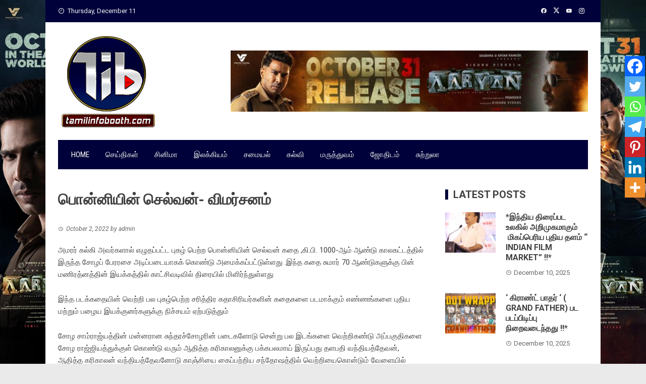

--- FILE ---
content_type: text/html; charset=UTF-8
request_url: https://tamilinfobooth.com/ponniyin-selvan-review/
body_size: 17384
content:
<!DOCTYPE html>
<html lang="en-US">

    <head>
        <meta charset="UTF-8">
        <meta name="viewport" content="width=device-width, initial-scale=1">
        <link rel="profile" href="https://gmpg.org/xfn/11">

        <meta name='robots' content='index, follow, max-image-preview:large, max-snippet:-1, max-video-preview:-1' />

	<!-- This site is optimized with the Yoast SEO plugin v26.2 - https://yoast.com/wordpress/plugins/seo/ -->
	<title>பொன்னியின் செல்வன்- விமர்சனம் - Tamil Info Booth</title>
	<link rel="canonical" href="https://tamilinfobooth.com/ponniyin-selvan-review/" />
	<meta property="og:locale" content="en_US" />
	<meta property="og:type" content="article" />
	<meta property="og:title" content="பொன்னியின் செல்வன்- விமர்சனம் - Tamil Info Booth" />
	<meta property="og:description" content="அமரர் கல்கி அவர்களால் எழுதப்பட்ட புகழ் பெற்ற பொன்னியின் செல்வன் கதை ,கி.பி. 1000-ஆம் ஆண்டு காலகட்டத்தில் இருந்த சோழப் பேரரசை அடிப்படையாகக் கொண்டு அமைக்கப்பட்டுள்ளது .இந்த கதை சுமார் 70 ஆண்டுகளுக்கு பின் மணிரத்னத்தின் இயக்கத்தில் காட்சிவடிவில் திரையில் மிளிர்ந்துள்ளது இந்த படக்கதையின் வெற்றி பல புகழ்பெற்ற சரித்திர கதாசிரியர்களின் கதைகளை படமாக்கும் எண்ணங்களை புதிய மற்றும் பழைய இயக்குனர்களுக்கு நிச்சயம் ஏற்படுத்தும் சோழ சாம்ராஜ்யத்தின் மன்னரான சுந்தரச்சோழரின் படைகளோடு சென்று பல இடங்களை வெற்றிகண்டு [&hellip;]" />
	<meta property="og:url" content="https://tamilinfobooth.com/ponniyin-selvan-review/" />
	<meta property="og:site_name" content="Tamil Info Booth" />
	<meta property="article:published_time" content="2022-10-01T20:53:31+00:00" />
	<meta property="article:modified_time" content="2022-10-02T19:55:21+00:00" />
	<meta property="og:image" content="https://tamilinfobooth.com/wp-content/uploads/2022/10/Fd17KgVaEAAu5Pu.jpg" />
	<meta property="og:image:width" content="1448" />
	<meta property="og:image:height" content="2048" />
	<meta property="og:image:type" content="image/jpeg" />
	<meta name="author" content="admin" />
	<meta name="twitter:card" content="summary_large_image" />
	<meta name="twitter:label1" content="Written by" />
	<meta name="twitter:data1" content="admin" />
	<meta name="twitter:label2" content="Est. reading time" />
	<meta name="twitter:data2" content="3 minutes" />
	<script type="application/ld+json" class="yoast-schema-graph">{"@context":"https://schema.org","@graph":[{"@type":"Article","@id":"https://tamilinfobooth.com/ponniyin-selvan-review/#article","isPartOf":{"@id":"https://tamilinfobooth.com/ponniyin-selvan-review/"},"author":{"name":"admin","@id":"https://tamilinfobooth.com/#/schema/person/d13768e90dc3b050d1f0de3771743007"},"headline":"பொன்னியின் செல்வன்- விமர்சனம்","datePublished":"2022-10-01T20:53:31+00:00","dateModified":"2022-10-02T19:55:21+00:00","mainEntityOfPage":{"@id":"https://tamilinfobooth.com/ponniyin-selvan-review/"},"wordCount":2,"publisher":{"@id":"https://tamilinfobooth.com/#organization"},"image":{"@id":"https://tamilinfobooth.com/ponniyin-selvan-review/#primaryimage"},"thumbnailUrl":"https://tamilinfobooth.com/wp-content/uploads/2022/10/Fd17KgVaEAAu5Pu.jpg","articleSection":["சினிமா"],"inLanguage":"en-US"},{"@type":"WebPage","@id":"https://tamilinfobooth.com/ponniyin-selvan-review/","url":"https://tamilinfobooth.com/ponniyin-selvan-review/","name":"பொன்னியின் செல்வன்- விமர்சனம் - Tamil Info Booth","isPartOf":{"@id":"https://tamilinfobooth.com/#website"},"primaryImageOfPage":{"@id":"https://tamilinfobooth.com/ponniyin-selvan-review/#primaryimage"},"image":{"@id":"https://tamilinfobooth.com/ponniyin-selvan-review/#primaryimage"},"thumbnailUrl":"https://tamilinfobooth.com/wp-content/uploads/2022/10/Fd17KgVaEAAu5Pu.jpg","datePublished":"2022-10-01T20:53:31+00:00","dateModified":"2022-10-02T19:55:21+00:00","breadcrumb":{"@id":"https://tamilinfobooth.com/ponniyin-selvan-review/#breadcrumb"},"inLanguage":"en-US","potentialAction":[{"@type":"ReadAction","target":["https://tamilinfobooth.com/ponniyin-selvan-review/"]}]},{"@type":"ImageObject","inLanguage":"en-US","@id":"https://tamilinfobooth.com/ponniyin-selvan-review/#primaryimage","url":"https://tamilinfobooth.com/wp-content/uploads/2022/10/Fd17KgVaEAAu5Pu.jpg","contentUrl":"https://tamilinfobooth.com/wp-content/uploads/2022/10/Fd17KgVaEAAu5Pu.jpg","width":1448,"height":2048},{"@type":"BreadcrumbList","@id":"https://tamilinfobooth.com/ponniyin-selvan-review/#breadcrumb","itemListElement":[{"@type":"ListItem","position":1,"name":"Home","item":"https://tamilinfobooth.com/"},{"@type":"ListItem","position":2,"name":"பொன்னியின் செல்வன்- விமர்சனம்"}]},{"@type":"WebSite","@id":"https://tamilinfobooth.com/#website","url":"https://tamilinfobooth.com/","name":"Tamil Info Booth","description":"Tamil News","publisher":{"@id":"https://tamilinfobooth.com/#organization"},"potentialAction":[{"@type":"SearchAction","target":{"@type":"EntryPoint","urlTemplate":"https://tamilinfobooth.com/?s={search_term_string}"},"query-input":{"@type":"PropertyValueSpecification","valueRequired":true,"valueName":"search_term_string"}}],"inLanguage":"en-US"},{"@type":"Organization","@id":"https://tamilinfobooth.com/#organization","name":"Tamil Info Booth","url":"https://tamilinfobooth.com/","logo":{"@type":"ImageObject","inLanguage":"en-US","@id":"https://tamilinfobooth.com/#/schema/logo/image/","url":"https://tamilinfobooth.com/wp-content/uploads/2022/01/logo-orange-04.png","contentUrl":"https://tamilinfobooth.com/wp-content/uploads/2022/01/logo-orange-04.png","width":200,"height":193,"caption":"Tamil Info Booth"},"image":{"@id":"https://tamilinfobooth.com/#/schema/logo/image/"}},{"@type":"Person","@id":"https://tamilinfobooth.com/#/schema/person/d13768e90dc3b050d1f0de3771743007","name":"admin","image":{"@type":"ImageObject","inLanguage":"en-US","@id":"https://tamilinfobooth.com/#/schema/person/image/","url":"https://secure.gravatar.com/avatar/017e9d811d6092337aa8ff9f85abc262113d654b5917059ba62cd80fcc02186c?s=96&d=mm&r=g","contentUrl":"https://secure.gravatar.com/avatar/017e9d811d6092337aa8ff9f85abc262113d654b5917059ba62cd80fcc02186c?s=96&d=mm&r=g","caption":"admin"},"sameAs":["https://tamilinfobooth.com"],"url":"https://tamilinfobooth.com/author/admin/"}]}</script>
	<!-- / Yoast SEO plugin. -->


<link rel='dns-prefetch' href='//fonts.googleapis.com' />
<link rel="alternate" type="application/rss+xml" title="Tamil Info Booth &raquo; Feed" href="https://tamilinfobooth.com/feed/" />
<link rel="alternate" title="oEmbed (JSON)" type="application/json+oembed" href="https://tamilinfobooth.com/wp-json/oembed/1.0/embed?url=https%3A%2F%2Ftamilinfobooth.com%2Fponniyin-selvan-review%2F" />
<link rel="alternate" title="oEmbed (XML)" type="text/xml+oembed" href="https://tamilinfobooth.com/wp-json/oembed/1.0/embed?url=https%3A%2F%2Ftamilinfobooth.com%2Fponniyin-selvan-review%2F&#038;format=xml" />
<style id='wp-img-auto-sizes-contain-inline-css'>
img:is([sizes=auto i],[sizes^="auto," i]){contain-intrinsic-size:3000px 1500px}
/*# sourceURL=wp-img-auto-sizes-contain-inline-css */
</style>

<style id='wp-emoji-styles-inline-css'>

	img.wp-smiley, img.emoji {
		display: inline !important;
		border: none !important;
		box-shadow: none !important;
		height: 1em !important;
		width: 1em !important;
		margin: 0 0.07em !important;
		vertical-align: -0.1em !important;
		background: none !important;
		padding: 0 !important;
	}
/*# sourceURL=wp-emoji-styles-inline-css */
</style>
<link rel='stylesheet' id='wp-block-library-css' href='https://tamilinfobooth.com/wp-includes/css/dist/block-library/style.min.css?ver=6.9' media='all' />
<style id='global-styles-inline-css'>
:root{--wp--preset--aspect-ratio--square: 1;--wp--preset--aspect-ratio--4-3: 4/3;--wp--preset--aspect-ratio--3-4: 3/4;--wp--preset--aspect-ratio--3-2: 3/2;--wp--preset--aspect-ratio--2-3: 2/3;--wp--preset--aspect-ratio--16-9: 16/9;--wp--preset--aspect-ratio--9-16: 9/16;--wp--preset--color--black: #000000;--wp--preset--color--cyan-bluish-gray: #abb8c3;--wp--preset--color--white: #ffffff;--wp--preset--color--pale-pink: #f78da7;--wp--preset--color--vivid-red: #cf2e2e;--wp--preset--color--luminous-vivid-orange: #ff6900;--wp--preset--color--luminous-vivid-amber: #fcb900;--wp--preset--color--light-green-cyan: #7bdcb5;--wp--preset--color--vivid-green-cyan: #00d084;--wp--preset--color--pale-cyan-blue: #8ed1fc;--wp--preset--color--vivid-cyan-blue: #0693e3;--wp--preset--color--vivid-purple: #9b51e0;--wp--preset--gradient--vivid-cyan-blue-to-vivid-purple: linear-gradient(135deg,rgb(6,147,227) 0%,rgb(155,81,224) 100%);--wp--preset--gradient--light-green-cyan-to-vivid-green-cyan: linear-gradient(135deg,rgb(122,220,180) 0%,rgb(0,208,130) 100%);--wp--preset--gradient--luminous-vivid-amber-to-luminous-vivid-orange: linear-gradient(135deg,rgb(252,185,0) 0%,rgb(255,105,0) 100%);--wp--preset--gradient--luminous-vivid-orange-to-vivid-red: linear-gradient(135deg,rgb(255,105,0) 0%,rgb(207,46,46) 100%);--wp--preset--gradient--very-light-gray-to-cyan-bluish-gray: linear-gradient(135deg,rgb(238,238,238) 0%,rgb(169,184,195) 100%);--wp--preset--gradient--cool-to-warm-spectrum: linear-gradient(135deg,rgb(74,234,220) 0%,rgb(151,120,209) 20%,rgb(207,42,186) 40%,rgb(238,44,130) 60%,rgb(251,105,98) 80%,rgb(254,248,76) 100%);--wp--preset--gradient--blush-light-purple: linear-gradient(135deg,rgb(255,206,236) 0%,rgb(152,150,240) 100%);--wp--preset--gradient--blush-bordeaux: linear-gradient(135deg,rgb(254,205,165) 0%,rgb(254,45,45) 50%,rgb(107,0,62) 100%);--wp--preset--gradient--luminous-dusk: linear-gradient(135deg,rgb(255,203,112) 0%,rgb(199,81,192) 50%,rgb(65,88,208) 100%);--wp--preset--gradient--pale-ocean: linear-gradient(135deg,rgb(255,245,203) 0%,rgb(182,227,212) 50%,rgb(51,167,181) 100%);--wp--preset--gradient--electric-grass: linear-gradient(135deg,rgb(202,248,128) 0%,rgb(113,206,126) 100%);--wp--preset--gradient--midnight: linear-gradient(135deg,rgb(2,3,129) 0%,rgb(40,116,252) 100%);--wp--preset--font-size--small: 0.9rem;--wp--preset--font-size--medium: 1.05rem;--wp--preset--font-size--large: clamp(1.39rem, 1.39rem + ((1vw - 0.2rem) * 0.836), 1.85rem);--wp--preset--font-size--x-large: clamp(1.85rem, 1.85rem + ((1vw - 0.2rem) * 1.182), 2.5rem);--wp--preset--font-size--xx-large: clamp(2.5rem, 2.5rem + ((1vw - 0.2rem) * 1.4), 3.27rem);--wp--preset--spacing--20: 0.44rem;--wp--preset--spacing--30: 0.67rem;--wp--preset--spacing--40: 1rem;--wp--preset--spacing--50: 1.5rem;--wp--preset--spacing--60: 2.25rem;--wp--preset--spacing--70: 3.38rem;--wp--preset--spacing--80: 5.06rem;--wp--preset--shadow--natural: 6px 6px 9px rgba(0, 0, 0, 0.2);--wp--preset--shadow--deep: 12px 12px 50px rgba(0, 0, 0, 0.4);--wp--preset--shadow--sharp: 6px 6px 0px rgba(0, 0, 0, 0.2);--wp--preset--shadow--outlined: 6px 6px 0px -3px rgb(255, 255, 255), 6px 6px rgb(0, 0, 0);--wp--preset--shadow--crisp: 6px 6px 0px rgb(0, 0, 0);}:root { --wp--style--global--content-size: 1100px;--wp--style--global--wide-size: 1200px; }:where(body) { margin: 0; }.wp-site-blocks > .alignleft { float: left; margin-right: 2em; }.wp-site-blocks > .alignright { float: right; margin-left: 2em; }.wp-site-blocks > .aligncenter { justify-content: center; margin-left: auto; margin-right: auto; }:where(.wp-site-blocks) > * { margin-block-start: 24px; margin-block-end: 0; }:where(.wp-site-blocks) > :first-child { margin-block-start: 0; }:where(.wp-site-blocks) > :last-child { margin-block-end: 0; }:root { --wp--style--block-gap: 24px; }:root :where(.is-layout-flow) > :first-child{margin-block-start: 0;}:root :where(.is-layout-flow) > :last-child{margin-block-end: 0;}:root :where(.is-layout-flow) > *{margin-block-start: 24px;margin-block-end: 0;}:root :where(.is-layout-constrained) > :first-child{margin-block-start: 0;}:root :where(.is-layout-constrained) > :last-child{margin-block-end: 0;}:root :where(.is-layout-constrained) > *{margin-block-start: 24px;margin-block-end: 0;}:root :where(.is-layout-flex){gap: 24px;}:root :where(.is-layout-grid){gap: 24px;}.is-layout-flow > .alignleft{float: left;margin-inline-start: 0;margin-inline-end: 2em;}.is-layout-flow > .alignright{float: right;margin-inline-start: 2em;margin-inline-end: 0;}.is-layout-flow > .aligncenter{margin-left: auto !important;margin-right: auto !important;}.is-layout-constrained > .alignleft{float: left;margin-inline-start: 0;margin-inline-end: 2em;}.is-layout-constrained > .alignright{float: right;margin-inline-start: 2em;margin-inline-end: 0;}.is-layout-constrained > .aligncenter{margin-left: auto !important;margin-right: auto !important;}.is-layout-constrained > :where(:not(.alignleft):not(.alignright):not(.alignfull)){max-width: var(--wp--style--global--content-size);margin-left: auto !important;margin-right: auto !important;}.is-layout-constrained > .alignwide{max-width: var(--wp--style--global--wide-size);}body .is-layout-flex{display: flex;}.is-layout-flex{flex-wrap: wrap;align-items: center;}.is-layout-flex > :is(*, div){margin: 0;}body .is-layout-grid{display: grid;}.is-layout-grid > :is(*, div){margin: 0;}body{padding-top: 0px;padding-right: 0px;padding-bottom: 0px;padding-left: 0px;}:root :where(.wp-element-button, .wp-block-button__link){background-color: #32373c;border-width: 0;color: #fff;font-family: inherit;font-size: inherit;font-style: inherit;font-weight: inherit;letter-spacing: inherit;line-height: inherit;padding-top: calc(0.667em + 2px);padding-right: calc(1.333em + 2px);padding-bottom: calc(0.667em + 2px);padding-left: calc(1.333em + 2px);text-decoration: none;text-transform: inherit;}.has-black-color{color: var(--wp--preset--color--black) !important;}.has-cyan-bluish-gray-color{color: var(--wp--preset--color--cyan-bluish-gray) !important;}.has-white-color{color: var(--wp--preset--color--white) !important;}.has-pale-pink-color{color: var(--wp--preset--color--pale-pink) !important;}.has-vivid-red-color{color: var(--wp--preset--color--vivid-red) !important;}.has-luminous-vivid-orange-color{color: var(--wp--preset--color--luminous-vivid-orange) !important;}.has-luminous-vivid-amber-color{color: var(--wp--preset--color--luminous-vivid-amber) !important;}.has-light-green-cyan-color{color: var(--wp--preset--color--light-green-cyan) !important;}.has-vivid-green-cyan-color{color: var(--wp--preset--color--vivid-green-cyan) !important;}.has-pale-cyan-blue-color{color: var(--wp--preset--color--pale-cyan-blue) !important;}.has-vivid-cyan-blue-color{color: var(--wp--preset--color--vivid-cyan-blue) !important;}.has-vivid-purple-color{color: var(--wp--preset--color--vivid-purple) !important;}.has-black-background-color{background-color: var(--wp--preset--color--black) !important;}.has-cyan-bluish-gray-background-color{background-color: var(--wp--preset--color--cyan-bluish-gray) !important;}.has-white-background-color{background-color: var(--wp--preset--color--white) !important;}.has-pale-pink-background-color{background-color: var(--wp--preset--color--pale-pink) !important;}.has-vivid-red-background-color{background-color: var(--wp--preset--color--vivid-red) !important;}.has-luminous-vivid-orange-background-color{background-color: var(--wp--preset--color--luminous-vivid-orange) !important;}.has-luminous-vivid-amber-background-color{background-color: var(--wp--preset--color--luminous-vivid-amber) !important;}.has-light-green-cyan-background-color{background-color: var(--wp--preset--color--light-green-cyan) !important;}.has-vivid-green-cyan-background-color{background-color: var(--wp--preset--color--vivid-green-cyan) !important;}.has-pale-cyan-blue-background-color{background-color: var(--wp--preset--color--pale-cyan-blue) !important;}.has-vivid-cyan-blue-background-color{background-color: var(--wp--preset--color--vivid-cyan-blue) !important;}.has-vivid-purple-background-color{background-color: var(--wp--preset--color--vivid-purple) !important;}.has-black-border-color{border-color: var(--wp--preset--color--black) !important;}.has-cyan-bluish-gray-border-color{border-color: var(--wp--preset--color--cyan-bluish-gray) !important;}.has-white-border-color{border-color: var(--wp--preset--color--white) !important;}.has-pale-pink-border-color{border-color: var(--wp--preset--color--pale-pink) !important;}.has-vivid-red-border-color{border-color: var(--wp--preset--color--vivid-red) !important;}.has-luminous-vivid-orange-border-color{border-color: var(--wp--preset--color--luminous-vivid-orange) !important;}.has-luminous-vivid-amber-border-color{border-color: var(--wp--preset--color--luminous-vivid-amber) !important;}.has-light-green-cyan-border-color{border-color: var(--wp--preset--color--light-green-cyan) !important;}.has-vivid-green-cyan-border-color{border-color: var(--wp--preset--color--vivid-green-cyan) !important;}.has-pale-cyan-blue-border-color{border-color: var(--wp--preset--color--pale-cyan-blue) !important;}.has-vivid-cyan-blue-border-color{border-color: var(--wp--preset--color--vivid-cyan-blue) !important;}.has-vivid-purple-border-color{border-color: var(--wp--preset--color--vivid-purple) !important;}.has-vivid-cyan-blue-to-vivid-purple-gradient-background{background: var(--wp--preset--gradient--vivid-cyan-blue-to-vivid-purple) !important;}.has-light-green-cyan-to-vivid-green-cyan-gradient-background{background: var(--wp--preset--gradient--light-green-cyan-to-vivid-green-cyan) !important;}.has-luminous-vivid-amber-to-luminous-vivid-orange-gradient-background{background: var(--wp--preset--gradient--luminous-vivid-amber-to-luminous-vivid-orange) !important;}.has-luminous-vivid-orange-to-vivid-red-gradient-background{background: var(--wp--preset--gradient--luminous-vivid-orange-to-vivid-red) !important;}.has-very-light-gray-to-cyan-bluish-gray-gradient-background{background: var(--wp--preset--gradient--very-light-gray-to-cyan-bluish-gray) !important;}.has-cool-to-warm-spectrum-gradient-background{background: var(--wp--preset--gradient--cool-to-warm-spectrum) !important;}.has-blush-light-purple-gradient-background{background: var(--wp--preset--gradient--blush-light-purple) !important;}.has-blush-bordeaux-gradient-background{background: var(--wp--preset--gradient--blush-bordeaux) !important;}.has-luminous-dusk-gradient-background{background: var(--wp--preset--gradient--luminous-dusk) !important;}.has-pale-ocean-gradient-background{background: var(--wp--preset--gradient--pale-ocean) !important;}.has-electric-grass-gradient-background{background: var(--wp--preset--gradient--electric-grass) !important;}.has-midnight-gradient-background{background: var(--wp--preset--gradient--midnight) !important;}.has-small-font-size{font-size: var(--wp--preset--font-size--small) !important;}.has-medium-font-size{font-size: var(--wp--preset--font-size--medium) !important;}.has-large-font-size{font-size: var(--wp--preset--font-size--large) !important;}.has-x-large-font-size{font-size: var(--wp--preset--font-size--x-large) !important;}.has-xx-large-font-size{font-size: var(--wp--preset--font-size--xx-large) !important;}
/*# sourceURL=global-styles-inline-css */
</style>

<link rel='stylesheet' id='viral-style-css' href='https://tamilinfobooth.com/wp-content/themes/viral/style.css?ver=1.8.52' media='all' />
<style id='viral-style-inline-css'>
:root{--viral-template-color:#00003b;--viral-background-color:#FFFFFF}
/*# sourceURL=viral-style-inline-css */
</style>
<link rel='stylesheet' id='twittericon-css' href='https://tamilinfobooth.com/wp-content/themes/viral/css/twittericon.css?ver=1.8.52' media='all' />
<link rel='stylesheet' id='materialdesignicons-css' href='https://tamilinfobooth.com/wp-content/themes/viral/css/materialdesignicons.css?ver=1.8.52' media='all' />
<link rel='stylesheet' id='owl-carousel-css' href='https://tamilinfobooth.com/wp-content/themes/viral/css/owl.carousel.css?ver=1.8.52' media='all' />
<link rel='stylesheet' id='viral-fonts-css' href='https://fonts.googleapis.com/css?family=Roboto+Condensed%3A300%2C300i%2C400%2C400i%2C700%2C700i%7CRoboto%3A100%2C100i%2C300%2C300i%2C400%2C400i%2C500%2C500i%2C700%2C700i%2C900%2C900i&#038;subset=latin%2Clatin-ext&#038;display=swap' media='all' />
<link rel='stylesheet' id='heateor_sss_frontend_css-css' href='https://tamilinfobooth.com/wp-content/plugins/sassy-social-share/public/css/sassy-social-share-public.css?ver=3.3.79' media='all' />
<style id='heateor_sss_frontend_css-inline-css'>
.heateor_sss_button_instagram span.heateor_sss_svg,a.heateor_sss_instagram span.heateor_sss_svg{background:radial-gradient(circle at 30% 107%,#fdf497 0,#fdf497 5%,#fd5949 45%,#d6249f 60%,#285aeb 90%)}.heateor_sss_horizontal_sharing .heateor_sss_svg,.heateor_sss_standard_follow_icons_container .heateor_sss_svg{color:#fff;border-width:0px;border-style:solid;border-color:transparent}.heateor_sss_horizontal_sharing .heateorSssTCBackground{color:#666}.heateor_sss_horizontal_sharing span.heateor_sss_svg:hover,.heateor_sss_standard_follow_icons_container span.heateor_sss_svg:hover{border-color:transparent;}.heateor_sss_vertical_sharing span.heateor_sss_svg,.heateor_sss_floating_follow_icons_container span.heateor_sss_svg{color:#fff;border-width:0px;border-style:solid;border-color:transparent;}.heateor_sss_vertical_sharing .heateorSssTCBackground{color:#666;}.heateor_sss_vertical_sharing span.heateor_sss_svg:hover,.heateor_sss_floating_follow_icons_container span.heateor_sss_svg:hover{border-color:transparent;}div.heateor_sss_horizontal_sharing .heateor_sss_square_count{display: block}@media screen and (max-width:783px) {.heateor_sss_vertical_sharing{display:none!important}}div.heateor_sss_mobile_footer{display:none;}@media screen and (max-width:783px){div.heateor_sss_bottom_sharing .heateorSssTCBackground{background-color:white}div.heateor_sss_bottom_sharing{width:100%!important;left:0!important;}div.heateor_sss_bottom_sharing a{width:14.285714285714% !important;}div.heateor_sss_bottom_sharing .heateor_sss_svg{width: 100% !important;}div.heateor_sss_bottom_sharing div.heateorSssTotalShareCount{font-size:1em!important;line-height:28px!important}div.heateor_sss_bottom_sharing div.heateorSssTotalShareText{font-size:.7em!important;line-height:0px!important}div.heateor_sss_mobile_footer{display:block;height:40px;}.heateor_sss_bottom_sharing{padding:0!important;display:block!important;width:auto!important;bottom:-2px!important;top: auto!important;}.heateor_sss_bottom_sharing .heateor_sss_square_count{line-height:inherit;}.heateor_sss_bottom_sharing .heateorSssSharingArrow{display:none;}.heateor_sss_bottom_sharing .heateorSssTCBackground{margin-right:1.1em!important}}div.heateor_sss_sharing_title{text-align:center}div.heateor_sss_sharing_ul{width:100%;text-align:center;}div.heateor_sss_horizontal_sharing div.heateor_sss_sharing_ul a{float:none!important;display:inline-block;}
/*# sourceURL=heateor_sss_frontend_css-inline-css */
</style>
<script src="https://tamilinfobooth.com/wp-includes/js/jquery/jquery.min.js?ver=3.7.1" id="jquery-core-js"></script>
<script src="https://tamilinfobooth.com/wp-includes/js/jquery/jquery-migrate.min.js?ver=3.4.1" id="jquery-migrate-js"></script>
<script src="https://tamilinfobooth.com/wp-content/plugins/itro-popup/scripts/itro-scripts.js?ver=6.9" id="itro-scripts-js"></script>
<link rel="https://api.w.org/" href="https://tamilinfobooth.com/wp-json/" /><link rel="alternate" title="JSON" type="application/json" href="https://tamilinfobooth.com/wp-json/wp/v2/posts/4468" /><link rel="EditURI" type="application/rsd+xml" title="RSD" href="https://tamilinfobooth.com/xmlrpc.php?rsd" />
<meta name="generator" content="WordPress 6.9" />
<link rel='shortlink' href='https://tamilinfobooth.com/?p=4468' />
<style id="custom-background-css">
body.custom-background { background-image: url("https://tamilinfobooth.com/wp-content/uploads/2025/10/aaryan-bg-ad.jpg"); background-position: center center; background-size: cover; background-repeat: no-repeat; background-attachment: fixed; }
</style>
	<link rel="icon" href="https://tamilinfobooth.com/wp-content/uploads/2022/01/logo-orange-04-150x150.png" sizes="32x32" />
<link rel="icon" href="https://tamilinfobooth.com/wp-content/uploads/2022/01/logo-orange-04.png" sizes="192x192" />
<link rel="apple-touch-icon" href="https://tamilinfobooth.com/wp-content/uploads/2022/01/logo-orange-04.png" />
<meta name="msapplication-TileImage" content="https://tamilinfobooth.com/wp-content/uploads/2022/01/logo-orange-04.png" />
		<style id="wp-custom-css">
			.vl-boxed #vl-page{
    width: 1100px;
    margin: 0 auto;
    background: #FFF;
}
.vl-container{
    width: 1050px;
    margin: 0 auto;
}
#vl-site-navigation{
    background: #00003b;
    width: 1050px;
    margin: 0 auto;
    padding: 0 10px;
}
.vl-ticker:not(.vl-full-width-ticker) .vl-container{
    width: 1030px;
}
@media screen and (max-width: 1250px){
    .vl-boxed #vl-page{
        width: 100%;
    }
}
@media screen and (max-width: 1200px){
    .vl-container{
        width: 100%;
        padding: 0 5%;
    }
}

@media only screen and (min-width: 768px){
#vl-site-branding.vl-center-logo {
    max-width: 250px;
}
.vl-header {
    padding: 10px 0;
}
}

@media only screen and (max-width: 600px){
#vl-site-branding.vl-center-logo {
    max-width: 125px;
}
.vl-header {
    padding: 5px 0;
}
	.vl-header-ads {
    display: none;
}
	.vl-main-header h1{
		font-size: 25px;
	}
	.vl-post-item h3 a{
		font-size:16px;
	}
	.vl-title-container h3, .vl-post-item h3, .vl-grid-block h3{
		font-size:16px;
	}
}
		</style>
		    </head>

    <body class="wp-singular post-template-default single single-post postid-4468 single-format-standard custom-background wp-custom-logo wp-embed-responsive wp-theme-viral viral-right-sidebar vl-boxed">
                        <div id="vl-page">
            <a class="skip-link screen-reader-text" href="#sq-content">Skip to content</a>
            <header id="vl-masthead" class="vl-site-header vl-no-header-shadow" >
                <div class="vl-top-header">
                    <div class="vl-container vl-clearfix">
                        <div class="vl-top-left-header">
                            <span><i class="mdi-clock-time-nine-outline"></i>Thursday, December 11</span>                        </div>

                        <div class="vl-top-right-header">
                            <a class="vl-facebook" href="https://www.facebook.com/tamilinfobooth.tib" target="_blank"><i class="mdi-facebook"></i></a><a class="vl-twitter" href="https://twitter.com/tamilinfobooth1" target="_blank"><i class="ti-x-twitter"></i></a><a class="vl-youtube" href="https://www.youtube.com/c/tamilinfobooth" target="_blank"><i class="mdi-youtube"></i></a><a class="vl-instagram" href="https://www.instagram.com/tamilinfobooth/" target="_blank"><i class="mdi-instagram"></i></a>                        </div>
                    </div>
                </div>

                <div class="vl-header">
                    <div class="vl-container">
                                                <div id="vl-site-branding" class="" >
                            <a href="https://tamilinfobooth.com/" class="custom-logo-link" rel="home"><img width="200" height="193" src="https://tamilinfobooth.com/wp-content/uploads/2022/01/logo-orange-04.png" class="custom-logo" alt="" decoding="async" /></a>                        </div><!-- .site-branding -->

                                                    <div class="vl-header-ads">
                                <aside id="media_image-5" class="widget widget_media_image"><img width="708" height="121" src="https://tamilinfobooth.com/wp-content/uploads/2025/10/aaryan-header-ad-768x131.jpeg" class="image wp-image-26384  attachment-708x121 size-708x121" alt="" style="max-width: 100%; height: auto;" decoding="async" fetchpriority="high" srcset="https://tamilinfobooth.com/wp-content/uploads/2025/10/aaryan-header-ad-768x131.jpeg 768w, https://tamilinfobooth.com/wp-content/uploads/2025/10/aaryan-header-ad-300x51.jpeg 300w, https://tamilinfobooth.com/wp-content/uploads/2025/10/aaryan-header-ad-1024x174.jpeg 1024w, https://tamilinfobooth.com/wp-content/uploads/2025/10/aaryan-header-ad.jpeg 1280w" sizes="(max-width: 708px) 100vw, 708px" /></aside>                            </div>
                                            </div>
                </div>

                                    <nav id="vl-site-navigation" class="vl-main-navigation ">
                        <div class="vl-container">
                            <a href="#" class="vl-toggle-menu"><span></span></a>
                            <div class="vl-menu vl-clearfix"><ul id="menu-home" class="vl-clearfix"><li id="menu-item-17" class="menu-item menu-item-type-post_type menu-item-object-page menu-item-home menu-item-17"><a href="https://tamilinfobooth.com/">Home</a></li>
<li id="menu-item-12" class="menu-item menu-item-type-taxonomy menu-item-object-category menu-item-12"><a href="https://tamilinfobooth.com/category/news/">செய்திகள்</a></li>
<li id="menu-item-10" class="menu-item menu-item-type-taxonomy menu-item-object-category current-post-ancestor current-menu-parent current-post-parent menu-item-10"><a href="https://tamilinfobooth.com/category/cinema/">சினிமா</a></li>
<li id="menu-item-7" class="menu-item menu-item-type-taxonomy menu-item-object-category menu-item-7"><a href="https://tamilinfobooth.com/category/literature/">இலக்கியம்</a></li>
<li id="menu-item-9" class="menu-item menu-item-type-taxonomy menu-item-object-category menu-item-9"><a href="https://tamilinfobooth.com/category/cooking/">சமையல்</a></li>
<li id="menu-item-8" class="menu-item menu-item-type-taxonomy menu-item-object-category menu-item-8"><a href="https://tamilinfobooth.com/category/education/">கல்வி</a></li>
<li id="menu-item-14" class="menu-item menu-item-type-taxonomy menu-item-object-category menu-item-14"><a href="https://tamilinfobooth.com/category/medicine/">மருத்துவம்</a></li>
<li id="menu-item-13" class="menu-item menu-item-type-taxonomy menu-item-object-category menu-item-13"><a href="https://tamilinfobooth.com/category/astrology/">ஜோதிடம்</a></li>
<li id="menu-item-11" class="menu-item menu-item-type-taxonomy menu-item-object-category menu-item-11"><a href="https://tamilinfobooth.com/category/travel/">சுற்றுலா</a></li>
</ul></div>                        </div>
                    </nav>
                                            </header>

            <div id="vl-content" class="vl-site-content">
<div class="vl-container vl-clearfix">
    <div id="primary" class="content-area">
                        <header class="vl-main-header">
                    <h1>பொன்னியின் செல்வன்- விமர்சனம்</h1>                </header><!-- .entry-header -->
                
<article id="post-4468" class="vl-article-content post-4468 post type-post status-publish format-standard has-post-thumbnail hentry category-cinema" >
    <header class="entry-header">
        <div class="posted-on"><i class="mdi-clock-time-three-outline"></i><time class="entry-date published updated" datetime="2022-10-02T02:23:31+05:30" >October 2, 2022</time><span class="byline"> by <span class="author vcard">admin</span></span></div>    </header>

    <div class="entry-content">
        <p>அமரர் கல்கி அவர்களால் எழுதப்பட்ட புகழ் பெற்ற பொன்னியின் செல்வன் கதை ,கி.பி. 1000-ஆம் ஆண்டு காலகட்டத்தில் இருந்த சோழப் பேரரசை அடிப்படையாகக் கொண்டு அமைக்கப்பட்டுள்ளது .இந்த கதை சுமார் 70 ஆண்டுகளுக்கு பின் மணிரத்னத்தின் இயக்கத்தில் காட்சிவடிவில் திரையில் மிளிர்ந்துள்ளது</p>
<p>இந்த படக்கதையின் வெற்றி பல புகழ்பெற்ற சரித்திர கதாசிரியர்களின் கதைகளை படமாக்கும் எண்ணங்களை புதிய மற்றும் பழைய இயக்குனர்களுக்கு நிச்சயம் ஏற்படுத்தும்</p>
<p>சோழ சாம்ராஜ்யத்தின் மன்னரான சுந்தரச்சோழரின் படைகளோடு சென்று பல இடங்களை வெற்றிகண்டு அப்பகுதிகளை சோழ ராஜ்ஜியத்துக்குள் கொண்டு வரும் ஆதித்த கரிகாலனுக்கு பக்கபலமாய் இருப்பது தளபதி வந்தியத்தேவன், ஆதித்த கரிகாலன் வந்தியத்தேவனோடு காஞ்சியை கைப்பற்றிய சந்தோஷத்தில் வெற்றியைகொன்டும் வேளையில் ஆதித்த கரிகாலனுக்கு கடம்பூர் சதி திட்டம் குறித்த தகவல் வருகிறது வந்தியத்தேவனை அதுகுறித்த தகவல்களை சேகரித்து வர செல்லுகிறார் சோழ நாட்டில் அரியணையை கைப்பற்ற நடக்கும் சூழ்ச்சிகளைப் பற்றி அறிந்து, அதை மன்னர் சுந்தர சோழன் மற்றும் தங்கை குந்தவையிடம் கூற அவர் அனுப்பப்படுகிறார். அங்கிருந்து கிளம்பும் வந்தியத்தேவன், வழியில் சின்ன பழுவேட்டரையர்( பார்த்திபன்), பெரிய பழுவேட்டரையர்( சரத்குமார் )மற்றும் அவரது மனைவி நந்தினியை சந்தித்து தகவல்களை சேகரித்துக் கொள்கிறார்.பிறகு அங்கிருந்து கிளம்பும் வந்தியத்தேவன், சுந்தர சோழனையும், குந்தவையையும் சந்தித்து விஷயங்களை தெரிவித்த பின்பு இலங்கையில் இருக்கும் அருள்மொழிவர்மனையும் சந்தித்து சோழ நாட்டுக்குள் நடக்கும் சூழ்ச்சிகள் குறித்து தெரிவிக்கிறார்.</p>
<p>.பெரிய பழு வேட்டரையர் சிற்றரசர்களுடன் இணைந்துகொண்டு மதுராந்தகனை அரியணையில் அமர வைக்க திட்டமிடுகின்றார். பலமுனை சதி வலைக்குள் பின்னப்பட்டுள்ள மன்னர் காப்பாற்றபட்டாறா? அருள்மொழிவர்மனுக்கு என்ன நடந்தது ? பலரால் சோழ சாம்ராஜ்யத்திற்கு ஏற்பட்ட பாதிப்பு சூழ்ச்சிகளிருந்து  மன்னர் குடும்பம் தப்பித்ததா, இல்லையா? என்பதை சொல்லுகிறது பொன்னியின் செல்வன் முதல் பாகத்தின் எஞ்சிய கதை.</p>
<p><img decoding="async" class="size-large wp-image-4469 aligncenter" src="https://tamilinfobooth.com/wp-content/uploads/2022/10/Fd17KgVaEAAu5Pu-724x1024.jpg" alt="" width="724" height="1024" srcset="https://tamilinfobooth.com/wp-content/uploads/2022/10/Fd17KgVaEAAu5Pu-724x1024.jpg 724w, https://tamilinfobooth.com/wp-content/uploads/2022/10/Fd17KgVaEAAu5Pu-212x300.jpg 212w, https://tamilinfobooth.com/wp-content/uploads/2022/10/Fd17KgVaEAAu5Pu-768x1086.jpg 768w, https://tamilinfobooth.com/wp-content/uploads/2022/10/Fd17KgVaEAAu5Pu-1086x1536.jpg 1086w, https://tamilinfobooth.com/wp-content/uploads/2022/10/Fd17KgVaEAAu5Pu.jpg 1448w" sizes="(max-width: 724px) 100vw, 724px" /></p>
<p>பல வருட உழைப்பு,மாபெரும் நட்சத்திரங்கள், பிரமாண்டமான கதை ,உயர்தர தொழில் நுட்பம் மணிசார் படம் என ஏராளமான சிறப்புகளோடு உலகமெங்கும் எதிர்பார்க்கபட்ட படம்  இது ,பல லட்சம் வாசகர்களால் பல ஆண்டுகளாய் படிக்கப்பட்ட கதை, காட்சி வடிவில் கலைநயத்துடன் இந்தப்படத்தில் வெளிவந்துள்ளது .</p>
<p>போர்களத்தில் துவங்கும் காட்சி விக்ரம் கதாபாத்திரம் என்ன? கார்த்தி எந்த கதாபாத்திரம்? என்ற ஆச்சரிய கேள்விகளுடன், வெற்றிக்கொடி ஏந்தும் முதல் காட்சியே ரசிகர்களுக்கு மிகப்பெரிய ஆர்வத்தை தூண்டும் வகையில் உள்ளது.</p>
<p>ஒவ்வொரு வருடமும் புத்தககாட்சிகளில் ஏராளாமான வாசகர்களின் விருப்பத்தேர்வாக திகழும் பொன்னியின்செல்வன் அமரர் கல்கியின் கற்பனையும் வரலாற்று பிண்ணனியும் கலந்த கலவையாகும்</p>
<p>படித்து பார்த்து பலமுறை கற்பனையில் ரசித்த கதாபாத்திரங்களை கண்முன்னே கொண்டுவந்து காட்டும்  வகையில் அனைத்து நடிகர்களும் சிறப்பான முறையில் நடித்துள்ளார்கள்.எந்த ஒரு விளையாட்டிலும் முதல் நகர்வு என்பது முக்கியமானது அதிலும் குறிப்பாக சதுரங்க விளையாட்டில் முதல் நகர்வு அதிமுக்கியமானது அது சோல்ஜராகவோ அல்லது பிஷப் ஆகவோ இல்லை குதிரையின் நகர்வாக இருக்கலாம் ஆனால் முதல் நகர்வு என்பது கவனிக்கத்தக்கது அதே போல் இந்த படத்தில் முதல் காட்சியில் முதல் நகர்வாய் போர்க்களத்தில் வெகுண்டெழுந்த ஆதித்த கரிகாலன் மற்றும் அவரது தளபதி வந்தியத்தேவனின் அதாவது விக்ரம் மற்றும் கார்த்தியின் அறிமுக காட்சி ஓரே காட்சியில் அமைக்கப்பட்டுள்ள விதம் ரசிகர்களை உற்சாகம் அடைய வைக்கிறது. நவ நாகரிக அல்லது கிராமத்து நாயகன் போன்ற கதையின் மாந்தர்களாகவே நமக்கு நன்கு தெரிந்திருந்த விகரமும் கார்த்தியும் புதிய கதைக்களத்தில் சிறப்பாக தங்களது பாத்திரத்தின் தன்மை அறிந்து நடித்துள்ளார்கள், இவர்களுக்கு அவர்களது உடல் மொழியும் நன்கு பயன்பட்டுள்ளது என்றே சொல்லலாம் .</p>
<p>படத்தின் கதையில் பல சதிகாரர்கள் இருந்தாலும் தன் அழகு மூலம் சதி செய்யும் பாத்திரத்தில் நிறைவாய் நடித்துள்ளார் ஐஸ்வரியாராய்.பல படங்களில் இவரது திறமை பளிச்சிட்டு இருந்தாலும் இந்த படத்தில் இவரது பாத்திரமும் அதற்க்கு அவரின் பங்களிப்பும் திரைவரலாற்றில் இவரது பெயரை பதிவு செய்யும் .</p>
<p>பொதுவாக நாயகிகளுக்கு நடிக வாய்ப்பு தரும் பாத்திரங்கள் அரிதாகவே அமையும் பலபடங்களில் கிளா மார் பாத்திரங்களில் மட்டுமே நடித்து வந்த திரிஷாவுக்கு நீண்ட இடைவெளிக்குப்பின் கனமான பாத்திரம் கிடைத்துள்ளது ,குந்தவையாக வாழ்ந்து இருக்கும் திரிஷா தன் திரை பயணத்தை மீண்டும் பல படங்களில் தொடர இந்த படம் வழிவகுக்கும், குறிப்பாக மாடிப்படிகளில் இவரும் ஐஸ்வரியாவும் சந்தித்து பேசும் காட்சியில் இருவரின் நடிப்பும் ஜெயமோகன்சாரின் வசனங்களை இவர்கள் வெளிப்படுத்தும் விதமும் அருமை, சிரித்த முகத்துடன் போர்வாளை விட கூர்மையான வசனங்களை இவர்கள் பேசும் விதம் பாராட்டுக்குரியது.</p>
<p>அருண்மொழி வர்மனாக வரும் ஜெயம் ரவி அந்த காலத்து அரசபரம்பரை இளைஞர்கள் எப்படித்தான் இரு ந்திருப்பார்கள் என்னும் கற்பனை உருவத்துக்கு உயிர் கொடுத்து நடித்துள்ளார் இவருடைய கலைப்பயண த்தில் இந்த படம் ஒரு முக்கியமான மைல்கல் ஆகும் பெரிய பழுவேட்டரையராக சரத்குமார், சிறிய பழுவேட்டரையராக பார்த்திபன் இருவரும் கொடுக்கப்பட்ட பாத்திரத்தில் பொருத்தமான உடல் மொழியுடன் திறம் பட நடித்துள்ளார்கள் ஆழ்வார்கடியானாக வரும் ஜெயராம் வசனஉச்சரிப்பிலும் உடல்மொழியிலும் யதார்த்தமான நடிப்பை நயம்பட வெளிப்படுத்தியுள்ளார் மற்றும் பார்த்திபேந்திர பல்லவனாக விக்ரம் பிரபுவும் , பெரிய வேளாளராக பிரபுவும் ,சுந்தரசோழராக பிரகாஷ்ராஜூம் ,செம்பியன்மாதேவியாக ஜெயச்சித்ராவும் ,மதுராந்தகனாக ரகுமானும் , கதையின் பல மாந்தர்களாக கதையோட்டத்திருக்கு தேவையான அளவிற்கு தங்களது பங்களிப்பை வழங்கியுள்ளனர்</p>
<p>சிறப்பான கதையினை, திறம்பட்ட தொழிநுட்பவல்லுனர்களுடன், பிரமாண்டமான பொருட்செலவில் தயாரித்துள்ள, லைகா தயாரிப்புநிறுவனம், மணிசாரின் கனவை மட்டுமல்ல ஏராளமான வாசகர்கள் மற்றும் ரசிகர்களின் கனவையும் நனவாக்கி, தமிழ் சினிமாவின், இந்திய சினிமாவின் வரலாற்றில் தங்களது படைப்பை பெருமிதமாக பதிவு செய்கிறது.</p>
<p>ஜெயமோகனின் உயிரோட்டமுள்ள வசனங்களும் ,படித்தவற்றை கண்முன்னே பிரமாண்டமான காட்சியாய் வெளிகொண்டுவந்த தோட்டாதரணியின் கலைவண்ணமும் ,கண்களுக்கு சுவைவிருந்தாய் ரவி வர்மனின் ஒளிப்பதிவும், இயக்குனரின் பங்களிப்புக்கு மேலும் பலம் சேர்த்துள்ளன .&#8217;பொன்னிநதி&#8217;, &#8216;சோழா சோழா&#8217; போன்ற பாடல்கள் மூலம் ஏ.ஆர்.ரஹ்மான் மீண்டும் ரசிகர்களை தன்வசப்படுத்தியுள்ளார் .</p>
<p>பலரால் பலமுறை முயற்சிக்கப்பட்டு ,தற்போது மணிரத்னத்தால் நிறைவேற்றபட்டு இருக்கற இந்தபடம் இதன் அடுத்த பாகம் பற்றிய எதிர்பார்ப்பை இன்னுமும் அதிகப்படுத்தியுள்ளது என்றே சொல்லலாம்.</p>
<p>இன்றைய காலத்து வாழும் இளையதலைமுறையினருக்கு முன்னொரு காலத்தில் வாழ்ந்த நாம் மூதாதையர்களின் வீரத்தையும் காதலையும் கடமையையும் கண்முன்னே காட்சி வாயிலாக பதிவு செய்து அவர்களது வாழ்வியலை உணரவைக்கிறது இந்த பொன்னியின் செல்வன்.</p>
<div class='heateorSssClear'></div><div  class='heateor_sss_sharing_container heateor_sss_horizontal_sharing' data-heateor-sss-href='https://tamilinfobooth.com/ponniyin-selvan-review/'><div class='heateor_sss_sharing_title' style="font-weight:bold" >Spread the love</div><div class="heateor_sss_sharing_ul"><a aria-label="Facebook" class="heateor_sss_facebook" href="https://www.facebook.com/sharer/sharer.php?u=https%3A%2F%2Ftamilinfobooth.com%2Fponniyin-selvan-review%2F" title="Facebook" rel="nofollow noopener" target="_blank" style="font-size:32px!important;box-shadow:none;display:inline-block;vertical-align:middle"><span class="heateor_sss_square_count heateor_sss_facebook_count">&nbsp;</span><span class="heateor_sss_svg" style="background-color:#0765FE;width:35px;height:35px;border-radius:999px;display:inline-block;opacity:1;float:left;font-size:32px;box-shadow:none;display:inline-block;font-size:16px;padding:0 4px;vertical-align:middle;background-repeat:repeat;overflow:hidden;padding:0;cursor:pointer;box-sizing:content-box"><svg style="display:block;border-radius:999px;" focusable="false" aria-hidden="true" xmlns="http://www.w3.org/2000/svg" width="100%" height="100%" viewBox="0 0 32 32"><path fill="#fff" d="M28 16c0-6.627-5.373-12-12-12S4 9.373 4 16c0 5.628 3.875 10.35 9.101 11.647v-7.98h-2.474V16H13.1v-1.58c0-4.085 1.849-5.978 5.859-5.978.76 0 2.072.15 2.608.298v3.325c-.283-.03-.775-.045-1.386-.045-1.967 0-2.728.745-2.728 2.683V16h3.92l-.673 3.667h-3.247v8.245C23.395 27.195 28 22.135 28 16Z"></path></svg></span></a><a aria-label="Twitter" class="heateor_sss_button_twitter" href="https://twitter.com/intent/tweet?text=%E0%AE%AA%E0%AF%8A%E0%AE%A9%E0%AF%8D%E0%AE%A9%E0%AE%BF%E0%AE%AF%E0%AE%BF%E0%AE%A9%E0%AF%8D%20%E0%AE%9A%E0%AF%86%E0%AE%B2%E0%AF%8D%E0%AE%B5%E0%AE%A9%E0%AF%8D-%20%E0%AE%B5%E0%AE%BF%E0%AE%AE%E0%AE%B0%E0%AF%8D%E0%AE%9A%E0%AE%A9%E0%AE%AE%E0%AF%8D&url=https%3A%2F%2Ftamilinfobooth.com%2Fponniyin-selvan-review%2F" title="Twitter" rel="nofollow noopener" target="_blank" style="font-size:32px!important;box-shadow:none;display:inline-block;vertical-align:middle"><span class="heateor_sss_square_count heateor_sss_twitter_count">&nbsp;</span><span class="heateor_sss_svg heateor_sss_s__default heateor_sss_s_twitter" style="background-color:#55acee;width:35px;height:35px;border-radius:999px;display:inline-block;opacity:1;float:left;font-size:32px;box-shadow:none;display:inline-block;font-size:16px;padding:0 4px;vertical-align:middle;background-repeat:repeat;overflow:hidden;padding:0;cursor:pointer;box-sizing:content-box"><svg style="display:block;border-radius:999px;" focusable="false" aria-hidden="true" xmlns="http://www.w3.org/2000/svg" width="100%" height="100%" viewBox="-4 -4 39 39"><path d="M28 8.557a9.913 9.913 0 0 1-2.828.775 4.93 4.93 0 0 0 2.166-2.725 9.738 9.738 0 0 1-3.13 1.194 4.92 4.92 0 0 0-3.593-1.55 4.924 4.924 0 0 0-4.794 6.049c-4.09-.21-7.72-2.17-10.15-5.15a4.942 4.942 0 0 0-.665 2.477c0 1.71.87 3.214 2.19 4.1a4.968 4.968 0 0 1-2.23-.616v.06c0 2.39 1.7 4.38 3.952 4.83-.414.115-.85.174-1.297.174-.318 0-.626-.03-.928-.086a4.935 4.935 0 0 0 4.6 3.42 9.893 9.893 0 0 1-6.114 2.107c-.398 0-.79-.023-1.175-.068a13.953 13.953 0 0 0 7.55 2.213c9.056 0 14.01-7.507 14.01-14.013 0-.213-.005-.426-.015-.637.96-.695 1.795-1.56 2.455-2.55z" fill="#fff"></path></svg></span></a><a aria-label="Whatsapp" class="heateor_sss_whatsapp" href="https://api.whatsapp.com/send?text=%E0%AE%AA%E0%AF%8A%E0%AE%A9%E0%AF%8D%E0%AE%A9%E0%AE%BF%E0%AE%AF%E0%AE%BF%E0%AE%A9%E0%AF%8D%20%E0%AE%9A%E0%AF%86%E0%AE%B2%E0%AF%8D%E0%AE%B5%E0%AE%A9%E0%AF%8D-%20%E0%AE%B5%E0%AE%BF%E0%AE%AE%E0%AE%B0%E0%AF%8D%E0%AE%9A%E0%AE%A9%E0%AE%AE%E0%AF%8D%20https%3A%2F%2Ftamilinfobooth.com%2Fponniyin-selvan-review%2F" title="Whatsapp" rel="nofollow noopener" target="_blank" style="font-size:32px!important;box-shadow:none;display:inline-block;vertical-align:middle"><span class="heateor_sss_square_count heateor_sss_whatsapp_count">&nbsp;</span><span class="heateor_sss_svg" style="background-color:#55eb4c;width:35px;height:35px;border-radius:999px;display:inline-block;opacity:1;float:left;font-size:32px;box-shadow:none;display:inline-block;font-size:16px;padding:0 4px;vertical-align:middle;background-repeat:repeat;overflow:hidden;padding:0;cursor:pointer;box-sizing:content-box"><svg style="display:block;border-radius:999px;" focusable="false" aria-hidden="true" xmlns="http://www.w3.org/2000/svg" width="100%" height="100%" viewBox="-6 -5 40 40"><path class="heateor_sss_svg_stroke heateor_sss_no_fill" stroke="#fff" stroke-width="2" fill="none" d="M 11.579798566743314 24.396926207859085 A 10 10 0 1 0 6.808479557110079 20.73576436351046"></path><path d="M 7 19 l -1 6 l 6 -1" class="heateor_sss_no_fill heateor_sss_svg_stroke" stroke="#fff" stroke-width="2" fill="none"></path><path d="M 10 10 q -1 8 8 11 c 5 -1 0 -6 -1 -3 q -4 -3 -5 -5 c 4 -2 -1 -5 -1 -4" fill="#fff"></path></svg></span></a><a aria-label="Telegram" class="heateor_sss_button_telegram" href="https://telegram.me/share/url?url=https%3A%2F%2Ftamilinfobooth.com%2Fponniyin-selvan-review%2F&text=%E0%AE%AA%E0%AF%8A%E0%AE%A9%E0%AF%8D%E0%AE%A9%E0%AE%BF%E0%AE%AF%E0%AE%BF%E0%AE%A9%E0%AF%8D%20%E0%AE%9A%E0%AF%86%E0%AE%B2%E0%AF%8D%E0%AE%B5%E0%AE%A9%E0%AF%8D-%20%E0%AE%B5%E0%AE%BF%E0%AE%AE%E0%AE%B0%E0%AF%8D%E0%AE%9A%E0%AE%A9%E0%AE%AE%E0%AF%8D" title="Telegram" rel="nofollow noopener" target="_blank" style="font-size:32px!important;box-shadow:none;display:inline-block;vertical-align:middle"><span class="heateor_sss_square_count heateor_sss_Telegram_count">&nbsp;</span><span class="heateor_sss_svg heateor_sss_s__default heateor_sss_s_telegram" style="background-color:#3da5f1;width:35px;height:35px;border-radius:999px;display:inline-block;opacity:1;float:left;font-size:32px;box-shadow:none;display:inline-block;font-size:16px;padding:0 4px;vertical-align:middle;background-repeat:repeat;overflow:hidden;padding:0;cursor:pointer;box-sizing:content-box"><svg style="display:block;border-radius:999px;" focusable="false" aria-hidden="true" xmlns="http://www.w3.org/2000/svg" width="100%" height="100%" viewBox="0 0 32 32"><path fill="#fff" d="M25.515 6.896L6.027 14.41c-1.33.534-1.322 1.276-.243 1.606l5 1.56 1.72 5.66c.226.625.115.873.77.873.506 0 .73-.235 1.012-.51l2.43-2.363 5.056 3.734c.93.514 1.602.25 1.834-.863l3.32-15.638c.338-1.363-.52-1.98-1.41-1.577z"></path></svg></span></a><a aria-label="Pinterest" class="heateor_sss_button_pinterest" href="https://tamilinfobooth.com/ponniyin-selvan-review/" onclick="event.preventDefault();javascript:void( (function() {var e=document.createElement('script' );e.setAttribute('type','text/javascript' );e.setAttribute('charset','UTF-8' );e.setAttribute('src','//assets.pinterest.com/js/pinmarklet.js?r='+Math.random()*99999999);document.body.appendChild(e)})());" title="Pinterest" rel="noopener" style="font-size:32px!important;box-shadow:none;display:inline-block;vertical-align:middle"><span class="heateor_sss_square_count heateor_sss_pinterest_count">&nbsp;</span><span class="heateor_sss_svg heateor_sss_s__default heateor_sss_s_pinterest" style="background-color:#cc2329;width:35px;height:35px;border-radius:999px;display:inline-block;opacity:1;float:left;font-size:32px;box-shadow:none;display:inline-block;font-size:16px;padding:0 4px;vertical-align:middle;background-repeat:repeat;overflow:hidden;padding:0;cursor:pointer;box-sizing:content-box"><svg style="display:block;border-radius:999px;" focusable="false" aria-hidden="true" xmlns="http://www.w3.org/2000/svg" width="100%" height="100%" viewBox="-2 -2 35 35"><path fill="#fff" d="M16.539 4.5c-6.277 0-9.442 4.5-9.442 8.253 0 2.272.86 4.293 2.705 5.046.303.125.574.005.662-.33.061-.231.205-.816.27-1.06.088-.331.053-.447-.191-.736-.532-.627-.873-1.439-.873-2.591 0-3.338 2.498-6.327 6.505-6.327 3.548 0 5.497 2.168 5.497 5.062 0 3.81-1.686 7.025-4.188 7.025-1.382 0-2.416-1.142-2.085-2.545.397-1.674 1.166-3.48 1.166-4.689 0-1.081-.581-1.983-1.782-1.983-1.413 0-2.548 1.462-2.548 3.419 0 1.247.421 2.091.421 2.091l-1.699 7.199c-.505 2.137-.076 4.755-.039 5.019.021.158.223.196.314.077.13-.17 1.813-2.247 2.384-4.324.162-.587.929-3.631.929-3.631.46.876 1.801 1.646 3.227 1.646 4.247 0 7.128-3.871 7.128-9.053.003-3.918-3.317-7.568-8.361-7.568z"/></svg></span></a><a aria-label="Linkedin" class="heateor_sss_button_linkedin" href="https://www.linkedin.com/sharing/share-offsite/?url=https%3A%2F%2Ftamilinfobooth.com%2Fponniyin-selvan-review%2F" title="Linkedin" rel="nofollow noopener" target="_blank" style="font-size:32px!important;box-shadow:none;display:inline-block;vertical-align:middle"><span class="heateor_sss_square_count heateor_sss_linkedin_count">&nbsp;</span><span class="heateor_sss_svg heateor_sss_s__default heateor_sss_s_linkedin" style="background-color:#0077b5;width:35px;height:35px;border-radius:999px;display:inline-block;opacity:1;float:left;font-size:32px;box-shadow:none;display:inline-block;font-size:16px;padding:0 4px;vertical-align:middle;background-repeat:repeat;overflow:hidden;padding:0;cursor:pointer;box-sizing:content-box"><svg style="display:block;border-radius:999px;" focusable="false" aria-hidden="true" xmlns="http://www.w3.org/2000/svg" width="100%" height="100%" viewBox="0 0 32 32"><path d="M6.227 12.61h4.19v13.48h-4.19V12.61zm2.095-6.7a2.43 2.43 0 0 1 0 4.86c-1.344 0-2.428-1.09-2.428-2.43s1.084-2.43 2.428-2.43m4.72 6.7h4.02v1.84h.058c.56-1.058 1.927-2.176 3.965-2.176 4.238 0 5.02 2.792 5.02 6.42v7.395h-4.183v-6.56c0-1.564-.03-3.574-2.178-3.574-2.18 0-2.514 1.7-2.514 3.46v6.668h-4.187V12.61z" fill="#fff"></path></svg></span></a><a class="heateor_sss_more" aria-label="More" title="More" rel="nofollow noopener" style="font-size: 32px!important;border:0;box-shadow:none;display:inline-block!important;font-size:16px;padding:0 4px;vertical-align: middle;display:inline;" href="https://tamilinfobooth.com/ponniyin-selvan-review/" onclick="event.preventDefault()"><span class="heateor_sss_square_count">&nbsp;</span><span class="heateor_sss_svg" style="background-color:#ee8e2d;width:35px;height:35px;border-radius:999px;display:inline-block!important;opacity:1;float:left;font-size:32px!important;box-shadow:none;display:inline-block;font-size:16px;padding:0 4px;vertical-align:middle;display:inline;background-repeat:repeat;overflow:hidden;padding:0;cursor:pointer;box-sizing:content-box;" onclick="heateorSssMoreSharingPopup(this, 'https://tamilinfobooth.com/ponniyin-selvan-review/', '%E0%AE%AA%E0%AF%8A%E0%AE%A9%E0%AF%8D%E0%AE%A9%E0%AE%BF%E0%AE%AF%E0%AE%BF%E0%AE%A9%E0%AF%8D%20%E0%AE%9A%E0%AF%86%E0%AE%B2%E0%AF%8D%E0%AE%B5%E0%AE%A9%E0%AF%8D-%20%E0%AE%B5%E0%AE%BF%E0%AE%AE%E0%AE%B0%E0%AF%8D%E0%AE%9A%E0%AE%A9%E0%AE%AE%E0%AF%8D', '' )"><svg xmlns="http://www.w3.org/2000/svg" xmlns:xlink="http://www.w3.org/1999/xlink" viewBox="-.3 0 32 32" version="1.1" width="100%" height="100%" style="display:block;border-radius:999px;" xml:space="preserve"><g><path fill="#fff" d="M18 14V8h-4v6H8v4h6v6h4v-6h6v-4h-6z" fill-rule="evenodd"></path></g></svg></span></a></div><div class="heateorSssClear"></div></div><div class='heateorSssClear'></div><div class='heateor_sss_sharing_container heateor_sss_vertical_sharing heateor_sss_bottom_sharing' style='width:44px;right: -10px;top: 100px;-webkit-box-shadow:none;box-shadow:none;' data-heateor-sss-href='https://tamilinfobooth.com/ponniyin-selvan-review/'><div class="heateor_sss_sharing_ul"><a aria-label="Facebook" class="heateor_sss_facebook" href="https://www.facebook.com/sharer/sharer.php?u=https%3A%2F%2Ftamilinfobooth.com%2Fponniyin-selvan-review%2F" title="Facebook" rel="nofollow noopener" target="_blank" style="font-size:32px!important;box-shadow:none;display:inline-block;vertical-align:middle"><span class="heateor_sss_svg" style="background-color:#0765FE;width:40px;height:40px;margin:0;display:inline-block;opacity:1;float:left;font-size:32px;box-shadow:none;display:inline-block;font-size:16px;padding:0 4px;vertical-align:middle;background-repeat:repeat;overflow:hidden;padding:0;cursor:pointer;box-sizing:content-box"><svg style="display:block;" focusable="false" aria-hidden="true" xmlns="http://www.w3.org/2000/svg" width="100%" height="100%" viewBox="0 0 32 32"><path fill="#fff" d="M28 16c0-6.627-5.373-12-12-12S4 9.373 4 16c0 5.628 3.875 10.35 9.101 11.647v-7.98h-2.474V16H13.1v-1.58c0-4.085 1.849-5.978 5.859-5.978.76 0 2.072.15 2.608.298v3.325c-.283-.03-.775-.045-1.386-.045-1.967 0-2.728.745-2.728 2.683V16h3.92l-.673 3.667h-3.247v8.245C23.395 27.195 28 22.135 28 16Z"></path></svg></span></a><a aria-label="Twitter" class="heateor_sss_button_twitter" href="https://twitter.com/intent/tweet?text=%E0%AE%AA%E0%AF%8A%E0%AE%A9%E0%AF%8D%E0%AE%A9%E0%AE%BF%E0%AE%AF%E0%AE%BF%E0%AE%A9%E0%AF%8D%20%E0%AE%9A%E0%AF%86%E0%AE%B2%E0%AF%8D%E0%AE%B5%E0%AE%A9%E0%AF%8D-%20%E0%AE%B5%E0%AE%BF%E0%AE%AE%E0%AE%B0%E0%AF%8D%E0%AE%9A%E0%AE%A9%E0%AE%AE%E0%AF%8D&url=https%3A%2F%2Ftamilinfobooth.com%2Fponniyin-selvan-review%2F" title="Twitter" rel="nofollow noopener" target="_blank" style="font-size:32px!important;box-shadow:none;display:inline-block;vertical-align:middle"><span class="heateor_sss_svg heateor_sss_s__default heateor_sss_s_twitter" style="background-color:#55acee;width:40px;height:40px;margin:0;display:inline-block;opacity:1;float:left;font-size:32px;box-shadow:none;display:inline-block;font-size:16px;padding:0 4px;vertical-align:middle;background-repeat:repeat;overflow:hidden;padding:0;cursor:pointer;box-sizing:content-box"><svg style="display:block;" focusable="false" aria-hidden="true" xmlns="http://www.w3.org/2000/svg" width="100%" height="100%" viewBox="-4 -4 39 39"><path d="M28 8.557a9.913 9.913 0 0 1-2.828.775 4.93 4.93 0 0 0 2.166-2.725 9.738 9.738 0 0 1-3.13 1.194 4.92 4.92 0 0 0-3.593-1.55 4.924 4.924 0 0 0-4.794 6.049c-4.09-.21-7.72-2.17-10.15-5.15a4.942 4.942 0 0 0-.665 2.477c0 1.71.87 3.214 2.19 4.1a4.968 4.968 0 0 1-2.23-.616v.06c0 2.39 1.7 4.38 3.952 4.83-.414.115-.85.174-1.297.174-.318 0-.626-.03-.928-.086a4.935 4.935 0 0 0 4.6 3.42 9.893 9.893 0 0 1-6.114 2.107c-.398 0-.79-.023-1.175-.068a13.953 13.953 0 0 0 7.55 2.213c9.056 0 14.01-7.507 14.01-14.013 0-.213-.005-.426-.015-.637.96-.695 1.795-1.56 2.455-2.55z" fill="#fff"></path></svg></span></a><a aria-label="Whatsapp" class="heateor_sss_whatsapp" href="https://api.whatsapp.com/send?text=%E0%AE%AA%E0%AF%8A%E0%AE%A9%E0%AF%8D%E0%AE%A9%E0%AE%BF%E0%AE%AF%E0%AE%BF%E0%AE%A9%E0%AF%8D%20%E0%AE%9A%E0%AF%86%E0%AE%B2%E0%AF%8D%E0%AE%B5%E0%AE%A9%E0%AF%8D-%20%E0%AE%B5%E0%AE%BF%E0%AE%AE%E0%AE%B0%E0%AF%8D%E0%AE%9A%E0%AE%A9%E0%AE%AE%E0%AF%8D%20https%3A%2F%2Ftamilinfobooth.com%2Fponniyin-selvan-review%2F" title="Whatsapp" rel="nofollow noopener" target="_blank" style="font-size:32px!important;box-shadow:none;display:inline-block;vertical-align:middle"><span class="heateor_sss_svg" style="background-color:#55eb4c;width:40px;height:40px;margin:0;display:inline-block;opacity:1;float:left;font-size:32px;box-shadow:none;display:inline-block;font-size:16px;padding:0 4px;vertical-align:middle;background-repeat:repeat;overflow:hidden;padding:0;cursor:pointer;box-sizing:content-box"><svg style="display:block;" focusable="false" aria-hidden="true" xmlns="http://www.w3.org/2000/svg" width="100%" height="100%" viewBox="-6 -5 40 40"><path class="heateor_sss_svg_stroke heateor_sss_no_fill" stroke="#fff" stroke-width="2" fill="none" d="M 11.579798566743314 24.396926207859085 A 10 10 0 1 0 6.808479557110079 20.73576436351046"></path><path d="M 7 19 l -1 6 l 6 -1" class="heateor_sss_no_fill heateor_sss_svg_stroke" stroke="#fff" stroke-width="2" fill="none"></path><path d="M 10 10 q -1 8 8 11 c 5 -1 0 -6 -1 -3 q -4 -3 -5 -5 c 4 -2 -1 -5 -1 -4" fill="#fff"></path></svg></span></a><a aria-label="Telegram" class="heateor_sss_button_telegram" href="https://telegram.me/share/url?url=https%3A%2F%2Ftamilinfobooth.com%2Fponniyin-selvan-review%2F&text=%E0%AE%AA%E0%AF%8A%E0%AE%A9%E0%AF%8D%E0%AE%A9%E0%AE%BF%E0%AE%AF%E0%AE%BF%E0%AE%A9%E0%AF%8D%20%E0%AE%9A%E0%AF%86%E0%AE%B2%E0%AF%8D%E0%AE%B5%E0%AE%A9%E0%AF%8D-%20%E0%AE%B5%E0%AE%BF%E0%AE%AE%E0%AE%B0%E0%AF%8D%E0%AE%9A%E0%AE%A9%E0%AE%AE%E0%AF%8D" title="Telegram" rel="nofollow noopener" target="_blank" style="font-size:32px!important;box-shadow:none;display:inline-block;vertical-align:middle"><span class="heateor_sss_svg heateor_sss_s__default heateor_sss_s_telegram" style="background-color:#3da5f1;width:40px;height:40px;margin:0;display:inline-block;opacity:1;float:left;font-size:32px;box-shadow:none;display:inline-block;font-size:16px;padding:0 4px;vertical-align:middle;background-repeat:repeat;overflow:hidden;padding:0;cursor:pointer;box-sizing:content-box"><svg style="display:block;" focusable="false" aria-hidden="true" xmlns="http://www.w3.org/2000/svg" width="100%" height="100%" viewBox="0 0 32 32"><path fill="#fff" d="M25.515 6.896L6.027 14.41c-1.33.534-1.322 1.276-.243 1.606l5 1.56 1.72 5.66c.226.625.115.873.77.873.506 0 .73-.235 1.012-.51l2.43-2.363 5.056 3.734c.93.514 1.602.25 1.834-.863l3.32-15.638c.338-1.363-.52-1.98-1.41-1.577z"></path></svg></span></a><a aria-label="Pinterest" class="heateor_sss_button_pinterest" href="https://tamilinfobooth.com/ponniyin-selvan-review/" onclick="event.preventDefault();javascript:void( (function() {var e=document.createElement('script' );e.setAttribute('type','text/javascript' );e.setAttribute('charset','UTF-8' );e.setAttribute('src','//assets.pinterest.com/js/pinmarklet.js?r='+Math.random()*99999999);document.body.appendChild(e)})());" title="Pinterest" rel="noopener" style="font-size:32px!important;box-shadow:none;display:inline-block;vertical-align:middle"><span class="heateor_sss_svg heateor_sss_s__default heateor_sss_s_pinterest" style="background-color:#cc2329;width:40px;height:40px;margin:0;display:inline-block;opacity:1;float:left;font-size:32px;box-shadow:none;display:inline-block;font-size:16px;padding:0 4px;vertical-align:middle;background-repeat:repeat;overflow:hidden;padding:0;cursor:pointer;box-sizing:content-box"><svg style="display:block;" focusable="false" aria-hidden="true" xmlns="http://www.w3.org/2000/svg" width="100%" height="100%" viewBox="-2 -2 35 35"><path fill="#fff" d="M16.539 4.5c-6.277 0-9.442 4.5-9.442 8.253 0 2.272.86 4.293 2.705 5.046.303.125.574.005.662-.33.061-.231.205-.816.27-1.06.088-.331.053-.447-.191-.736-.532-.627-.873-1.439-.873-2.591 0-3.338 2.498-6.327 6.505-6.327 3.548 0 5.497 2.168 5.497 5.062 0 3.81-1.686 7.025-4.188 7.025-1.382 0-2.416-1.142-2.085-2.545.397-1.674 1.166-3.48 1.166-4.689 0-1.081-.581-1.983-1.782-1.983-1.413 0-2.548 1.462-2.548 3.419 0 1.247.421 2.091.421 2.091l-1.699 7.199c-.505 2.137-.076 4.755-.039 5.019.021.158.223.196.314.077.13-.17 1.813-2.247 2.384-4.324.162-.587.929-3.631.929-3.631.46.876 1.801 1.646 3.227 1.646 4.247 0 7.128-3.871 7.128-9.053.003-3.918-3.317-7.568-8.361-7.568z"/></svg></span></a><a aria-label="Linkedin" class="heateor_sss_button_linkedin" href="https://www.linkedin.com/sharing/share-offsite/?url=https%3A%2F%2Ftamilinfobooth.com%2Fponniyin-selvan-review%2F" title="Linkedin" rel="nofollow noopener" target="_blank" style="font-size:32px!important;box-shadow:none;display:inline-block;vertical-align:middle"><span class="heateor_sss_svg heateor_sss_s__default heateor_sss_s_linkedin" style="background-color:#0077b5;width:40px;height:40px;margin:0;display:inline-block;opacity:1;float:left;font-size:32px;box-shadow:none;display:inline-block;font-size:16px;padding:0 4px;vertical-align:middle;background-repeat:repeat;overflow:hidden;padding:0;cursor:pointer;box-sizing:content-box"><svg style="display:block;" focusable="false" aria-hidden="true" xmlns="http://www.w3.org/2000/svg" width="100%" height="100%" viewBox="0 0 32 32"><path d="M6.227 12.61h4.19v13.48h-4.19V12.61zm2.095-6.7a2.43 2.43 0 0 1 0 4.86c-1.344 0-2.428-1.09-2.428-2.43s1.084-2.43 2.428-2.43m4.72 6.7h4.02v1.84h.058c.56-1.058 1.927-2.176 3.965-2.176 4.238 0 5.02 2.792 5.02 6.42v7.395h-4.183v-6.56c0-1.564-.03-3.574-2.178-3.574-2.18 0-2.514 1.7-2.514 3.46v6.668h-4.187V12.61z" fill="#fff"></path></svg></span></a><a class="heateor_sss_more" aria-label="More" title="More" rel="nofollow noopener" style="font-size: 32px!important;border:0;box-shadow:none;display:inline-block!important;font-size:16px;padding:0 4px;vertical-align: middle;display:inline;" href="https://tamilinfobooth.com/ponniyin-selvan-review/" onclick="event.preventDefault()"><span class="heateor_sss_svg" style="background-color:#ee8e2d;width:40px;height:40px;margin:0;display:inline-block!important;opacity:1;float:left;font-size:32px!important;box-shadow:none;display:inline-block;font-size:16px;padding:0 4px;vertical-align:middle;display:inline;background-repeat:repeat;overflow:hidden;padding:0;cursor:pointer;box-sizing:content-box;" onclick="heateorSssMoreSharingPopup(this, 'https://tamilinfobooth.com/ponniyin-selvan-review/', '%E0%AE%AA%E0%AF%8A%E0%AE%A9%E0%AF%8D%E0%AE%A9%E0%AE%BF%E0%AE%AF%E0%AE%BF%E0%AE%A9%E0%AF%8D%20%E0%AE%9A%E0%AF%86%E0%AE%B2%E0%AF%8D%E0%AE%B5%E0%AE%A9%E0%AF%8D-%20%E0%AE%B5%E0%AE%BF%E0%AE%AE%E0%AE%B0%E0%AF%8D%E0%AE%9A%E0%AE%A9%E0%AE%AE%E0%AF%8D', '' )"><svg xmlns="http://www.w3.org/2000/svg" xmlns:xlink="http://www.w3.org/1999/xlink" viewBox="-.3 0 32 32" version="1.1" width="100%" height="100%" style="display:block;" xml:space="preserve"><g><path fill="#fff" d="M18 14V8h-4v6H8v4h6v6h4v-6h6v-4h-6z" fill-rule="evenodd"></path></g></svg></span></a></div><div class="heateorSssClear"></div></div>    </div><!-- .entry-content -->

    <footer class="entry-footer">
        <div class="cat-links"><i class="mdi-book-open-outline"></i> Posted in <a href="https://tamilinfobooth.com/category/cinema/" rel="category tag">சினிமா</a></div>    </footer><!-- .entry-footer -->
</article><!-- #post-## -->
            <nav class="navigation post-navigation">
                <div class="nav-links">
                    <div class="nav-previous">
                        <a href="https://tamilinfobooth.com/greetings/" rel="prev"><span><i class="mdi-chevron-left"></i>Prev</span>வாழ்த்துக்கள்</a>                    </div>

                    <div class="nav-next">
                        <a href="https://tamilinfobooth.com/teaser-release-of-actor-prabhas-aadhi-purush/" rel="next"><span>Next<i class="mdi-chevron-right"></i></span>நடிகர் பிரபாஸின் &#8216;ஆதி புருஷ்&#8217; படத்தின் டீசர் வெளியீடு</a>                    </div>
                </div>
            </nav>

            
        
    </div><!-- #primary -->

        <div id="secondary" class="widget-area" >
        <aside id="viral_category_block-4" class="widget widget_viral_category_block">        <div class="vl-category_block">
            <h3 class="widget-title">Latest Posts</h3>                    <div class="vl-post-item vl-clearfix">
                        <div class="vl-post-thumb">
                            <a href="https://tamilinfobooth.com/indian-cinema-gets-its-most-awaited-platform-launch-of-indian-film-market/">
                                <div class="vl-thumb-container">
                                                                            <img alt="*இந்திய திரைப்பட உலகில் அறிமுகமாகும்   மிகப்பெரிய புதிய தளம் “ INDIAN FILM MARKET” !!*" src="https://tamilinfobooth.com/wp-content/uploads/2025/12/WhatsApp-Image-2025-12-10-at-11.36.36-AM-1-150x150.jpeg">
                                                                    </div>
                            </a>
                        </div>

                        <div class="vl-post-content">
                            <h3><a href="https://tamilinfobooth.com/indian-cinema-gets-its-most-awaited-platform-launch-of-indian-film-market/">*இந்திய திரைப்பட உலகில் அறிமுகமாகும்   மிகப்பெரிய புதிய தளம் “ INDIAN FILM MARKET” !!*</a></h3>
                            <div class="posted-on"><i class="mdi-clock-time-three-outline"></i><time class="entry-date published updated" datetime="2025-12-10T23:48:21+05:30" >December 10, 2025</time><span class="byline"> by <span class="author vcard">admin</span></span></div>                        </div>
                    </div>
                                        <div class="vl-post-item vl-clearfix">
                        <div class="vl-post-thumb">
                            <a href="https://tamilinfobooth.com/grand-father-movie-shooting-completed/">
                                <div class="vl-thumb-container">
                                                                            <img alt="&#8216; கிராண்ட் பாதர் &#8216; ( GRAND FATHER) பட படப்பிடிப்பு நிறைவடைந்தது !!*" src="https://tamilinfobooth.com/wp-content/uploads/2025/12/WhatsApp-Image-2025-12-10-at-8.44.45-PM-150x150.jpeg">
                                                                    </div>
                            </a>
                        </div>

                        <div class="vl-post-content">
                            <h3><a href="https://tamilinfobooth.com/grand-father-movie-shooting-completed/">&#8216; கிராண்ட் பாதர் &#8216; ( GRAND FATHER) பட படப்பிடிப்பு நிறைவடைந்தது !!*</a></h3>
                            <div class="posted-on"><i class="mdi-clock-time-three-outline"></i><time class="entry-date published updated" datetime="2025-12-10T23:43:16+05:30" >December 10, 2025</time><span class="byline"> by <span class="author vcard">admin</span></span></div>                        </div>
                    </div>
                                        <div class="vl-post-item vl-clearfix">
                        <div class="vl-post-thumb">
                            <a href="https://tamilinfobooth.com/mr-kamal-haasans-speech-at-the-jio-hotstar-south-unband-event/">
                                <div class="vl-thumb-container">
                                                                            <img alt="ஜியோ ஹாட்ஸ்டார் சவுத் அன்பாண்ட் நிகழ்வில் திரு.கமல் ஹாசன் அவர்கள் பேச்சு" src="https://tamilinfobooth.com/wp-content/uploads/2025/12/WhatsApp-Image-2025-12-10-at-12.54.40-PM-1-150x150.jpeg">
                                                                    </div>
                            </a>
                        </div>

                        <div class="vl-post-content">
                            <h3><a href="https://tamilinfobooth.com/mr-kamal-haasans-speech-at-the-jio-hotstar-south-unband-event/">ஜியோ ஹாட்ஸ்டார் சவுத் அன்பாண்ட் நிகழ்வில் திரு.கமல் ஹாசன் அவர்கள் பேச்சு</a></h3>
                            <div class="posted-on"><i class="mdi-clock-time-three-outline"></i><time class="entry-date published updated" datetime="2025-12-10T23:36:47+05:30" >December 10, 2025</time><span class="byline"> by <span class="author vcard">admin</span></span></div>                        </div>
                    </div>
                                        <div class="vl-post-item vl-clearfix">
                        <div class="vl-post-thumb">
                            <a href="https://tamilinfobooth.com/investment-of-rs-4000-crore-in-the-south-indian-film-industry-jiohotstar-signs-agreement-with-the-tamil-nadu-government/">
                                <div class="vl-thumb-container">
                                                                            <img alt="தென்னிந்திய திரைத்துறையில் 4,000 கோடி ரூபாய் முதலீடு – தமிழ்நாடு அரசுடன் JioHotstar ஒப்பந்தம்!" src="https://tamilinfobooth.com/wp-content/uploads/2025/12/WhatsApp-Image-2025-12-10-at-12.15.53-PM-150x150.jpeg">
                                                                    </div>
                            </a>
                        </div>

                        <div class="vl-post-content">
                            <h3><a href="https://tamilinfobooth.com/investment-of-rs-4000-crore-in-the-south-indian-film-industry-jiohotstar-signs-agreement-with-the-tamil-nadu-government/">தென்னிந்திய திரைத்துறையில் 4,000 கோடி ரூபாய் முதலீடு – தமிழ்நாடு அரசுடன் JioHotstar ஒப்பந்தம்!</a></h3>
                            <div class="posted-on"><i class="mdi-clock-time-three-outline"></i><time class="entry-date published updated" datetime="2025-12-10T23:30:20+05:30" >December 10, 2025</time><span class="byline"> by <span class="author vcard">admin</span></span></div>                        </div>
                    </div>
                                        <div class="vl-post-item vl-clearfix">
                        <div class="vl-post-thumb">
                            <a href="https://tamilinfobooth.com/sivarajkumars-45-the-movie-trailer-releases-on-december-15th/">
                                <div class="vl-thumb-container">
                                                                            <img alt="*கருநாட சக்ரவர்த்தி சிவராஜ்குமாரின் “45: த மூவி” டிரைலர் டிசம்பர் 15 அன்று வெளியாகிறது!*" src="https://tamilinfobooth.com/wp-content/uploads/2025/12/WhatsApp-Image-2025-12-10-at-9.53.32-PM-150x150.jpeg">
                                                                    </div>
                            </a>
                        </div>

                        <div class="vl-post-content">
                            <h3><a href="https://tamilinfobooth.com/sivarajkumars-45-the-movie-trailer-releases-on-december-15th/">*கருநாட சக்ரவர்த்தி சிவராஜ்குமாரின் “45: த மூவி” டிரைலர் டிசம்பர் 15 அன்று வெளியாகிறது!*</a></h3>
                            <div class="posted-on"><i class="mdi-clock-time-three-outline"></i><time class="entry-date published updated" datetime="2025-12-10T23:26:57+05:30" >December 10, 2025</time><span class="byline"> by <span class="author vcard">admin</span></span></div>                        </div>
                    </div>
                            </div>
        </aside>    </div><!-- #secondary -->
    </div>

</div><!-- #content -->

<footer id="vl-colophon" class="site-footer" >
    
    <div class="vl-bottom-footer">
        <div class="vl-container">
            <div class="vl-site-info">
                WordPress Theme | <a title="Download Viral" href="https://hashthemes.com/wordpress-theme/viral/" target="_blank">Viral</a> by HashThemes            </div><!-- .site-info -->
        </div>
    </div>
</footer>
</div>

<div id="vl-back-top" class="vl-hide"><i class="mdi-chevron-up"></i></div>

<script type="speculationrules">
{"prefetch":[{"source":"document","where":{"and":[{"href_matches":"/*"},{"not":{"href_matches":["/wp-*.php","/wp-admin/*","/wp-content/uploads/*","/wp-content/*","/wp-content/plugins/*","/wp-content/themes/viral/*","/*\\?(.+)"]}},{"not":{"selector_matches":"a[rel~=\"nofollow\"]"}},{"not":{"selector_matches":".no-prefetch, .no-prefetch a"}}]},"eagerness":"conservative"}]}
</script>
<script src="https://tamilinfobooth.com/wp-content/themes/viral/js/owl.carousel.js?ver=1.8.52" id="owl-carousel-js"></script>
<script src="https://tamilinfobooth.com/wp-content/themes/viral/js/theia-sticky-sidebar.js?ver=1.8.52" id="theia-sticky-sidebar-js"></script>
<script src="https://tamilinfobooth.com/wp-content/themes/viral/js/jquery.superfish.js?ver=1.8.52" id="jquery-superfish-js"></script>
<script id="viral-custom-js-extra">
var viral_localize = {"is_rtl":"false"};
//# sourceURL=viral-custom-js-extra
</script>
<script src="https://tamilinfobooth.com/wp-content/themes/viral/js/custom.js?ver=1.8.52" id="viral-custom-js"></script>
<script id="heateor_sss_sharing_js-js-before">
function heateorSssLoadEvent(e) {var t=window.onload;if (typeof window.onload!="function") {window.onload=e}else{window.onload=function() {t();e()}}};	var heateorSssSharingAjaxUrl = 'https://tamilinfobooth.com/wp-admin/admin-ajax.php', heateorSssCloseIconPath = 'https://tamilinfobooth.com/wp-content/plugins/sassy-social-share/public/../images/close.png', heateorSssPluginIconPath = 'https://tamilinfobooth.com/wp-content/plugins/sassy-social-share/public/../images/logo.png', heateorSssHorizontalSharingCountEnable = 1, heateorSssVerticalSharingCountEnable = 0, heateorSssSharingOffset = -10; var heateorSssMobileStickySharingEnabled = 1;var heateorSssCopyLinkMessage = "Link copied.";var heateorSssUrlCountFetched = [], heateorSssSharesText = 'Shares', heateorSssShareText = 'Share';function heateorSssPopup(e) {window.open(e,"popUpWindow","height=400,width=600,left=400,top=100,resizable,scrollbars,toolbar=0,personalbar=0,menubar=no,location=no,directories=no,status")}
//# sourceURL=heateor_sss_sharing_js-js-before
</script>
<script src="https://tamilinfobooth.com/wp-content/plugins/sassy-social-share/public/js/sassy-social-share-public.js?ver=3.3.79" id="heateor_sss_sharing_js-js"></script>
<script id="wp-emoji-settings" type="application/json">
{"baseUrl":"https://s.w.org/images/core/emoji/17.0.2/72x72/","ext":".png","svgUrl":"https://s.w.org/images/core/emoji/17.0.2/svg/","svgExt":".svg","source":{"concatemoji":"https://tamilinfobooth.com/wp-includes/js/wp-emoji-release.min.js?ver=6.9"}}
</script>
<script type="module">
/*! This file is auto-generated */
const a=JSON.parse(document.getElementById("wp-emoji-settings").textContent),o=(window._wpemojiSettings=a,"wpEmojiSettingsSupports"),s=["flag","emoji"];function i(e){try{var t={supportTests:e,timestamp:(new Date).valueOf()};sessionStorage.setItem(o,JSON.stringify(t))}catch(e){}}function c(e,t,n){e.clearRect(0,0,e.canvas.width,e.canvas.height),e.fillText(t,0,0);t=new Uint32Array(e.getImageData(0,0,e.canvas.width,e.canvas.height).data);e.clearRect(0,0,e.canvas.width,e.canvas.height),e.fillText(n,0,0);const a=new Uint32Array(e.getImageData(0,0,e.canvas.width,e.canvas.height).data);return t.every((e,t)=>e===a[t])}function p(e,t){e.clearRect(0,0,e.canvas.width,e.canvas.height),e.fillText(t,0,0);var n=e.getImageData(16,16,1,1);for(let e=0;e<n.data.length;e++)if(0!==n.data[e])return!1;return!0}function u(e,t,n,a){switch(t){case"flag":return n(e,"\ud83c\udff3\ufe0f\u200d\u26a7\ufe0f","\ud83c\udff3\ufe0f\u200b\u26a7\ufe0f")?!1:!n(e,"\ud83c\udde8\ud83c\uddf6","\ud83c\udde8\u200b\ud83c\uddf6")&&!n(e,"\ud83c\udff4\udb40\udc67\udb40\udc62\udb40\udc65\udb40\udc6e\udb40\udc67\udb40\udc7f","\ud83c\udff4\u200b\udb40\udc67\u200b\udb40\udc62\u200b\udb40\udc65\u200b\udb40\udc6e\u200b\udb40\udc67\u200b\udb40\udc7f");case"emoji":return!a(e,"\ud83e\u1fac8")}return!1}function f(e,t,n,a){let r;const o=(r="undefined"!=typeof WorkerGlobalScope&&self instanceof WorkerGlobalScope?new OffscreenCanvas(300,150):document.createElement("canvas")).getContext("2d",{willReadFrequently:!0}),s=(o.textBaseline="top",o.font="600 32px Arial",{});return e.forEach(e=>{s[e]=t(o,e,n,a)}),s}function r(e){var t=document.createElement("script");t.src=e,t.defer=!0,document.head.appendChild(t)}a.supports={everything:!0,everythingExceptFlag:!0},new Promise(t=>{let n=function(){try{var e=JSON.parse(sessionStorage.getItem(o));if("object"==typeof e&&"number"==typeof e.timestamp&&(new Date).valueOf()<e.timestamp+604800&&"object"==typeof e.supportTests)return e.supportTests}catch(e){}return null}();if(!n){if("undefined"!=typeof Worker&&"undefined"!=typeof OffscreenCanvas&&"undefined"!=typeof URL&&URL.createObjectURL&&"undefined"!=typeof Blob)try{var e="postMessage("+f.toString()+"("+[JSON.stringify(s),u.toString(),c.toString(),p.toString()].join(",")+"));",a=new Blob([e],{type:"text/javascript"});const r=new Worker(URL.createObjectURL(a),{name:"wpTestEmojiSupports"});return void(r.onmessage=e=>{i(n=e.data),r.terminate(),t(n)})}catch(e){}i(n=f(s,u,c,p))}t(n)}).then(e=>{for(const n in e)a.supports[n]=e[n],a.supports.everything=a.supports.everything&&a.supports[n],"flag"!==n&&(a.supports.everythingExceptFlag=a.supports.everythingExceptFlag&&a.supports[n]);var t;a.supports.everythingExceptFlag=a.supports.everythingExceptFlag&&!a.supports.flag,a.supports.everything||((t=a.source||{}).concatemoji?r(t.concatemoji):t.wpemoji&&t.twemoji&&(r(t.twemoji),r(t.wpemoji)))});
//# sourceURL=https://tamilinfobooth.com/wp-includes/js/wp-emoji-loader.min.js
</script>

<script defer src="https://static.cloudflareinsights.com/beacon.min.js/vcd15cbe7772f49c399c6a5babf22c1241717689176015" integrity="sha512-ZpsOmlRQV6y907TI0dKBHq9Md29nnaEIPlkf84rnaERnq6zvWvPUqr2ft8M1aS28oN72PdrCzSjY4U6VaAw1EQ==" data-cf-beacon='{"version":"2024.11.0","token":"304dbe9c33c3455b9303db04a2973e1f","r":1,"server_timing":{"name":{"cfCacheStatus":true,"cfEdge":true,"cfExtPri":true,"cfL4":true,"cfOrigin":true,"cfSpeedBrain":true},"location_startswith":null}}' crossorigin="anonymous"></script>
</body>

</html>

<!-- Page cached by LiteSpeed Cache 7.6.2 on 2025-12-11 13:59:16 -->